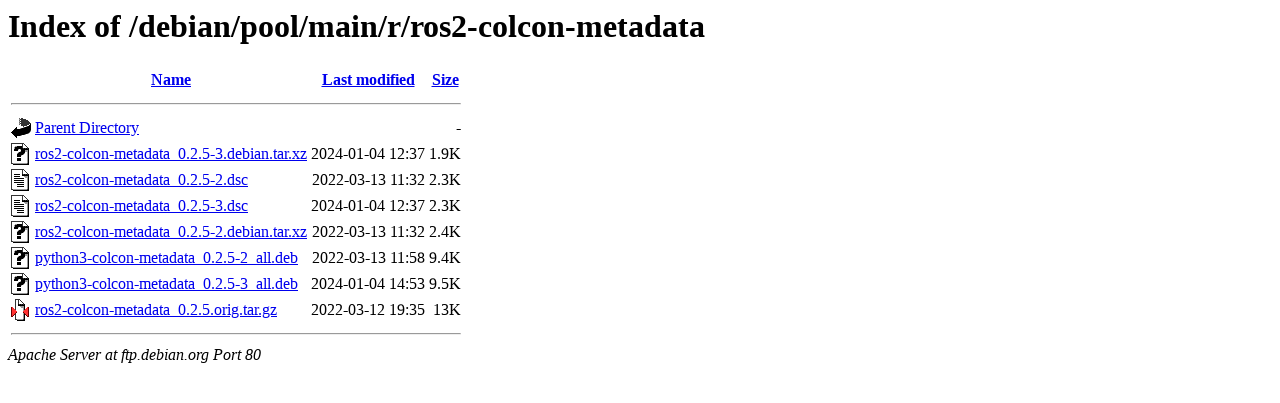

--- FILE ---
content_type: text/html;charset=UTF-8
request_url: https://ftp.debian.org/debian/pool/main/r/ros2-colcon-metadata/?C=S;O=A
body_size: 379
content:
<!DOCTYPE HTML PUBLIC "-//W3C//DTD HTML 3.2 Final//EN">
<html>
 <head>
  <title>Index of /debian/pool/main/r/ros2-colcon-metadata</title>
 </head>
 <body>
<h1>Index of /debian/pool/main/r/ros2-colcon-metadata</h1>
  <table>
   <tr><th valign="top"><img src="/icons/blank.gif" alt="[ICO]"></th><th><a href="?C=N;O=A">Name</a></th><th><a href="?C=M;O=A">Last modified</a></th><th><a href="?C=S;O=D">Size</a></th></tr>
   <tr><th colspan="4"><hr></th></tr>
<tr><td valign="top"><img src="/icons/back.gif" alt="[PARENTDIR]"></td><td><a href="/debian/pool/main/r/">Parent Directory</a></td><td>&nbsp;</td><td align="right">  - </td></tr>
<tr><td valign="top"><img src="/icons/unknown.gif" alt="[   ]"></td><td><a href="ros2-colcon-metadata_0.2.5-3.debian.tar.xz">ros2-colcon-metadata_0.2.5-3.debian.tar.xz</a></td><td align="right">2024-01-04 12:37  </td><td align="right">1.9K</td></tr>
<tr><td valign="top"><img src="/icons/text.gif" alt="[TXT]"></td><td><a href="ros2-colcon-metadata_0.2.5-2.dsc">ros2-colcon-metadata_0.2.5-2.dsc</a></td><td align="right">2022-03-13 11:32  </td><td align="right">2.3K</td></tr>
<tr><td valign="top"><img src="/icons/text.gif" alt="[TXT]"></td><td><a href="ros2-colcon-metadata_0.2.5-3.dsc">ros2-colcon-metadata_0.2.5-3.dsc</a></td><td align="right">2024-01-04 12:37  </td><td align="right">2.3K</td></tr>
<tr><td valign="top"><img src="/icons/unknown.gif" alt="[   ]"></td><td><a href="ros2-colcon-metadata_0.2.5-2.debian.tar.xz">ros2-colcon-metadata_0.2.5-2.debian.tar.xz</a></td><td align="right">2022-03-13 11:32  </td><td align="right">2.4K</td></tr>
<tr><td valign="top"><img src="/icons/unknown.gif" alt="[   ]"></td><td><a href="python3-colcon-metadata_0.2.5-2_all.deb">python3-colcon-metadata_0.2.5-2_all.deb</a></td><td align="right">2022-03-13 11:58  </td><td align="right">9.4K</td></tr>
<tr><td valign="top"><img src="/icons/unknown.gif" alt="[   ]"></td><td><a href="python3-colcon-metadata_0.2.5-3_all.deb">python3-colcon-metadata_0.2.5-3_all.deb</a></td><td align="right">2024-01-04 14:53  </td><td align="right">9.5K</td></tr>
<tr><td valign="top"><img src="/icons/compressed.gif" alt="[   ]"></td><td><a href="ros2-colcon-metadata_0.2.5.orig.tar.gz">ros2-colcon-metadata_0.2.5.orig.tar.gz</a></td><td align="right">2022-03-12 19:35  </td><td align="right"> 13K</td></tr>
   <tr><th colspan="4"><hr></th></tr>
</table>
<address>Apache Server at ftp.debian.org Port 80</address>
</body></html>
